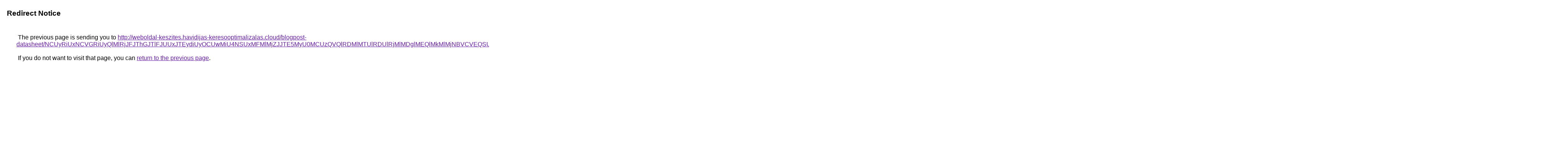

--- FILE ---
content_type: text/html; charset=UTF-8
request_url: https://cse.google.am/url?q=http%3A%2F%2Fweboldal-keszites.havidijas-keresooptimalizalas.cloud%2Fblogpost-datasheet%2FNCUyRiUxNCVGRiUyQlMlRjJFJThGJTlFJUUxJTEydiUyOCUwMiU4NSUxMFMlMjZJJTE5MyU0MCUzQVQlRDMlMTUlRDUlRjMlMDglMEQlMkMlMjNBVCVEQSU4QThPcCVBMkM2JUIxJTkzJUVGJTdGbCVENmE5JTAxJUE0JUFGJTlEJUFGLjBXJTAzJThBJUM0JTI3JTYwJTlETDBmJUI1QiU4RSU4MCU4RCVDMyU2MEMlMkElQkZTJUVGJTdDJUM3JUFBJUQ3NnElOUQlQUQlQ0QlREYlRkUlN0RXJUNEJTlCakpqJUREJUMzJTA0JTA0WGolQUElODclODdLJTE3YSVBNSVGRkYlQTElRjIlODElRjMuJUJFJUQxLUFBciU1RCUzRCVEQyU4OA%253D%253D
body_size: 728
content:
<html lang="en"><head><meta http-equiv="Content-Type" content="text/html; charset=UTF-8"><title>Redirect Notice</title><style>body,div,a{font-family:Roboto,Arial,sans-serif}body{background-color:var(--xhUGwc);margin-top:3px}div{color:var(--YLNNHc)}a:link{color:#681da8}a:visited{color:#681da8}a:active{color:#ea4335}div.mymGo{border-top:1px solid var(--gS5jXb);border-bottom:1px solid var(--gS5jXb);background:var(--aYn2S);margin-top:1em;width:100%}div.aXgaGb{padding:0.5em 0;margin-left:10px}div.fTk7vd{margin-left:35px;margin-top:35px}</style></head><body><div class="mymGo"><div class="aXgaGb"><font style="font-size:larger"><b>Redirect Notice</b></font></div></div><div class="fTk7vd">&nbsp;The previous page is sending you to <a href="http://weboldal-keszites.havidijas-keresooptimalizalas.cloud/blogpost-datasheet/[base64]%3D%3D">http://weboldal-keszites.havidijas-keresooptimalizalas.cloud/blogpost-datasheet/[base64]%3D%3D</a>.<br><br>&nbsp;If you do not want to visit that page, you can <a href="#" id="tsuid_g1FwacGhNdGr5NoP6fD2uAI_1">return to the previous page</a>.<script nonce="PhH6TiuAGDjmRqOMygjjTw">(function(){var id='tsuid_g1FwacGhNdGr5NoP6fD2uAI_1';(function(){document.getElementById(id).onclick=function(){window.history.back();return!1};}).call(this);})();(function(){var id='tsuid_g1FwacGhNdGr5NoP6fD2uAI_1';var ct='originlink';var oi='unauthorizedredirect';(function(){document.getElementById(id).onmousedown=function(){var b=document&&document.referrer,a="encodeURIComponent"in window?encodeURIComponent:escape,c="";b&&(c=a(b));(new Image).src="/url?sa=T&url="+c+"&oi="+a(oi)+"&ct="+a(ct);return!1};}).call(this);})();</script><br><br><br></div></body></html>